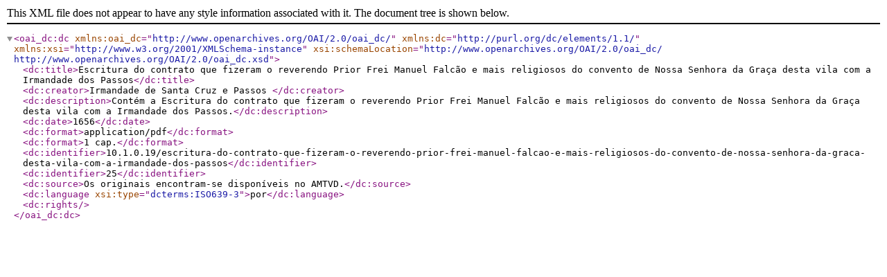

--- FILE ---
content_type: text/xml; charset=utf-8
request_url: https://catalogo.cm-tvedras.pt/index.php/escritura-do-contrato-que-fizeram-o-reverendo-prior-frei-manuel-falcao-e-mais-religiosos-do-convento-de-nossa-senhora-da-graca-desta-vila-com-a-irmandade-dos-passos;dc?sf_format=xml
body_size: 1392
content:
<?xml version="1.0" encoding="utf-8" ?>

<oai_dc:dc
    xmlns:oai_dc="http://www.openarchives.org/OAI/2.0/oai_dc/"
    xmlns:dc="http://purl.org/dc/elements/1.1/"
    xmlns:xsi="http://www.w3.org/2001/XMLSchema-instance"
    xsi:schemaLocation="http://www.openarchives.org/OAI/2.0/oai_dc/
    http://www.openarchives.org/OAI/2.0/oai_dc.xsd">

  <dc:title>Escritura do contrato que fizeram o reverendo Prior Frei Manuel Falcão e mais religiosos do convento de Nossa Senhora da Graça desta vila com a Irmandade dos Passos</dc:title>

      <dc:creator>Irmandade de Santa Cruz e Passos </dc:creator>
  
  
  <dc:description>Contém a Escritura do contrato que fizeram o reverendo Prior Frei Manuel Falcão e mais religiosos do convento de Nossa Senhora da Graça desta vila com a Irmandade dos Passos.</dc:description>

  
  
      <dc:date>1656</dc:date>
  
  
      <dc:format>application/pdf</dc:format>
      <dc:format>1 cap.</dc:format>
  
  <dc:identifier>10.1.0.19/escritura-do-contrato-que-fizeram-o-reverendo-prior-frei-manuel-falcao-e-mais-religiosos-do-convento-de-nossa-senhora-da-graca-desta-vila-com-a-irmandade-dos-passos</dc:identifier>

  <dc:identifier>25</dc:identifier>

  <dc:source>Os originais encontram-se disponíveis no AMTVD.</dc:source>

      <dc:language xsi:type="dcterms:ISO639-3">por</dc:language>
  
  
  
  <dc:rights></dc:rights>

</oai_dc:dc>
